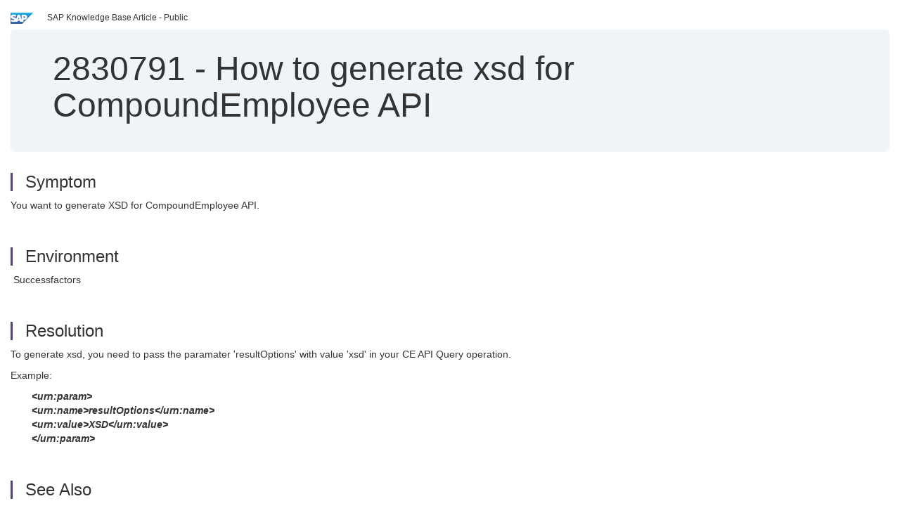

--- FILE ---
content_type: text/html; charset=utf-8
request_url: https://userapps.support.sap.com/sap/support/knowledge/en/2830791
body_size: 3371
content:
<?xml version="1.0" encoding="UTF-8" ?>
<!DOCTYPE html PUBLIC "-//W3C//DTD XHTML 1.0 Transitional//EN" "http://www.w3.org/TR/xhtml1/DTD/xhtml1-transitional.dtd">



<html xmlns="http://www.w3.org/1999/xhtml" lang="en">

<head>
    <title>2830791 - How&#x20;to&#x20;generate&#x20;xsd&#x20;for&#x20;CompoundEmployee&#x20;API</title>

    <meta http-equiv="X-UA-Compatible" content="IE=edge" />
    <meta name="viewport" content="width=device-width, initial-scale=1.0" />
    <meta name="keywords" content="CompoundEmployee, SFAPI, CE API, xsd, resultOptions, param , KBA , LOD-SF-INT-CE , Compound Employee API , LOD-SF-INT , Integrations , How To" />
    <meta name="component" content="LOD-SF-INT-CE" />
    <meta name="other_component" content="LOD-SF-INT" />
    <meta name="description" content="You want to generate XSD for CompoundEmployee API." />
    <meta name="robots" content="index, nofollow, noodp, noydir, noarchive" />
    <meta name="google" content="notranslate" />
    <meta name="updated_timestamp" content="2025-09-04 05:58:26"/>
    <meta name="sm_tech_ids" content="67837800100800006332,73554900100900003717,67838200100800004730,67837800100900007604,67837800100900008186,67837800100900008187,67838200100900006173,67838200100900007074,67838200100900007179,67838200100900007415,67838200100900007535,67838200100900007541,73554900100900000425,73554900100900000801,73554900100900001028,73554900100900001082,73554900100900001747,73554900100900001981,73554900100900002390,73555000100900000316,73555000100900000443,73555000100900000961,73555000100900001261,73555000100900001751,73555000100900002306,67838200100900005624,73554900100900002985,73555000100900000117,73554900100900003533,73554900100900003718,73554900100900009961,73555000100900003059,73555000100900003772,73554900100900004498,73555000100900008470,73554900100900004649,73554900100900005428,73554900100900005764,73554900100900006321,73554900100900006993,73555000100900002818,73555000100900004677,73555000100900006720,73555000100900007363,73555000100900007491,73555000100900007940"/>
    <meta http-equiv="cache-control" content="max-age=0" />
    <meta http-equiv="cache-control" content="no-cache" />
    <meta http-equiv="expires" content="0" />
    <meta http-equiv="expires" content="Tue, 01 Jan 1980 1:00:00 GMT" />
    <meta http-equiv="pragma" content="no-cache" />

    <link rel="canonical" href="https://userapps.support.sap.com/sap/support/knowledge/en/2830791" />
    <link rel="shortcut icon" href="/sap(====)/support/notes/service/favicon.ico" type="image/x-icon" />
    <link rel="stylesheet" href="/sap(====)/support/notes/service/main.css" />

    <style type="text/css" >
    
.mono{font-family:Lucida Console, Monaco, Courier new, monospace !important}.text-left{text-align:left !important}.table-responsive
tr>td:last-child>p{word-wrap:break-word;word-break:break-all}.rating-xxs{font-size:1em;display:inline}.rating-disabled .rating-input,.rating-disabled .rating-stars{cursor:auto}
a.nolink:link{color:black;text-decoration:none}a.nolink:active{color:black;text-decoration:none}a.nolink:visited{color:black;text-decoration:none}a.nolink:hover{color:black;text-decoration:none}.subheader{margin-bottom:0px}.anchor-hidden{margin-top:0px;ma
rgin-bottom:0px}.logo{margin-right:20px}.go-to{margin-right:5px}.section{border-left:3px solid
#563d7c;padding-left:18px;margin-top:50px}.section:first-of-type{margin-top:0px}.toc-header{font-weight:bold;margin-top:25px;margin-bottom:5px}.jumbotron{padding-top:5px;padding-bottom:5px;background-color:#eff4f9}.jumbotron
p{font-size:inherit;font-weight:inherit;margin-top:0px;margin-bottom:0px}.jumbotron h1,.jumbotron .h1{font-size:32px}@media screen and (min-width: 768px){.jumbotron{padding-top:30px;padding-bottom:30px}.jumbotron h1,.jumbotron
.h1{font-size:48px}}nav[data-toggle=toc]{top:30px;}nav[data-toggle=toc] .nav>li>a{font-size:100%}nav[data-toggle=toc] .nav .nav>li>a{font-size:95%}footer{margin-top:50px;text-align:center}@media (max-width: 468px){#print{display:none
!important}#side-panel{display:none !important}}@media (max-width: 768px){#show-panel{display:none !important}#hide-panel{display:none
!important}#top-link-block.affix-top{position:absolute;bottom:-82px;left:10px}#top-link-block.affix{position:fixed;bottom:80px;left:10px}nav.affix[data-toggle='toc']{position:static}nav[data-toggle='toc'] .nav .nav{display:block}}@media (min-width:
768px){h1:first-child{margin-top:0}}input[type=number]::-webkit-outer-spin-button,input[type=number]::-webkit-inner-spin-button{-webkit-appearance:none;margin:0}input[type=number]{-moz-appearance:textfield}.footer-obsolete{font-size:12px;position:absolute
;bottom:0;width:100%;height:60px;line-height:60px;background-color:#f5f5f5}a.footer-link:link,a.footer-link:visited{color:#000;display:inline-block;text-decoration:none}a.footer-link:hover,a.footer-link:active{color:#000;display:inline-block;text-decorati
on:underline}.footer-distributed{font-size:12px;background-color:#e9e9e9;box-shadow:0 1px 1px 0 rgba(0, 0, 0,
0.12);box-sizing:border-box;width:100%;text-align:left;padding-bottom:30px;padding-top:5px;padding-left:20px;padding-right:20px;margin-top:30px}.footer-distributed .footer-left,.footer-distributed .footer-center,.footer-distributed
.footer-right{display:inline-block;vertical-align:top}.footer-distributed .footer-left{padding-top:10px;width:33%}.footer-distributed h3{font-size:16px;font-weight:bold}.footer-distributed .footer-links-container{margin:20px 0
12px;padding:0}.footer-distributed .footer-center{padding-top:10px;width:33%;text-align:center}.footer-distributed .footer-right{padding-top:10px;width:33%;text-align:right}img.follow{width:24px;height:24px;max-width:24px}.footer-distributed
.footer-icons{}.footer-distributed .footer-icons a{margin-right:7px}@media (max-width: 880px){.footer-distributed .footer-left,.footer-distributed .footer-center,.footer-distributed
.footer-right{display:block;width:100%;margin-bottom:40px;text-align:center}.footer-distributed .footer-center i{margin-left:0}}
    </style>

    <script type="text/javascript" src="/sap(====)/support/notes/service/main.js"></script>

    <script type="text/javascript" >
    $(document).ready(function() {
    $( "img" ).not(".follow").not(".logo").addClass( "img-responsive" );
    });
    </script>

    
<script type="text/javascript" src="https://cdn.schemaapp.com/javascript/highlight.js"></script>
<script type="text/javascript" src="https://cdn.schemaapp.com/javascript/schemaFunctions.min.js"></script>
<script type="text/javascript" >schemaLoad("Acronym/Supportsap", "325UM-NQRHZ-P7T97-M5SY8");</script>

</head>

<body data-spy="scroll" data-target="#toc">
    <div class="container-fluid">
      <h2 data-toc-text="Title" id="Title" class="anchor-hidden"></h2>
      <div class="row">
        <div class="col-sm-6">
          <p class="subheader small text-left"><img class="logo" alt="SAP Logo" src="/sap(====)/support/notes/service/sap_logo.png" />SAP Knowledge Base Article - Public</p>
        </div>
      </div>
      <div class="jumbotron">
        <h1><span>2830791</span> <span>-</span> How&#x20;to&#x20;generate&#x20;xsd&#x20;for&#x20;CompoundEmployee&#x20;API</h1>
      </div>
      <div id="content">
         <h2 data-toc-text="Description" class="anchor-hidden" id="Description"></h2>
         <h3 class="section" id="Symptom">Symptom</h3>
         <div style="font-size: 100.01%;">
            <p>You want to generate XSD for CompoundEmployee API.</p>
         </div>

<h3 class="section" id="Environment">Environment</h3>
<div style="font-size: 100.01%;">
   <p id="">&#x00A0;Successfactors</p>
</div>




<h3 class="section" id="Resolution">Resolution</h3>
<div style="font-size: 100.01%;">
   <p>To generate xsd, you need to pass the paramater &#39;resultOptions&#39; with value &#39;xsd&#39; in your CE API Query operation.</p><p>Example:</p><p style="padding-left: 30px;"><em><strong>&lt;urn:param&gt;</strong></em><br /><em><strong> &lt;urn:name&gt;resultOptions&lt;/urn:name&gt;</strong></em><br /><em><strong> &lt;urn:value&gt;XSD&lt;/urn:value&gt;</strong></em><br /><em><strong> &lt;/urn:param&gt;</strong></em></p>
</div>


<h3 class="section" id="SeeAlso">See Also</h3>
<div style="font-size: 100.01%;">
   <p>For detailed explanation on xsd generation please refer the blog below-</p><p>&#x00A0; &#x00A0; &#x00A0;&#x00A0;<a target="_blank" href="https://blogs.sap.com/2016/02/23/generation-of-consumer-interface-structure-for-compound-employee-api/" rel="noopener noreferrer nofollow">https://blogs.sap.com/2016/02/23/generation-of-consumer-interface-structure-for-compound-employee-api/</a></p>
</div>


<h3 class="section" id="Keywords">Keywords</h3>
<div style="font-size: 100.01%;">
   <p> CompoundEmployee, SFAPI, CE API, xsd, resultOptions, param , KBA , LOD-SF-INT-CE , Compound Employee API , LOD-SF-INT , Integrations , How To </p>
</div>


<h3 class="section" id="Product">Product</h3>
<div style="font-size: 100.01%;">
  SAP&#x20;SuccessFactors&#x20;HCM&#x20;Core&#x20;1905&#x20;&#x3b;&#x20;SAP&#x20;SuccessFactors&#x20;HCM&#x20;Suite&#x20;all&#x20;versions&#x20;
</div>


  </div>
</div>


<div id="footer" class="footer-distributed">
  <div class="footer-left">
    <h3>Legal</h3>
    <p class="footer-links">
      <a class="footer-link" href="http://www.sap.com/corporate-en/about/legal/privacy.html">Privacy</a> |
      <a class="footer-link" href="https://support.sap.com/support-programs-services/about/terms-of-use.html">Terms&#x20;of&#x20;use</a> |
      <a class="footer-link" href="http://www.sap.com/corporate-en/about/legal/impressum.html">Legal&#x20;Disclosure</a> |
      <a class="footer-link" href="http://www.sap.com/corporate-en/about/legal/copyright/index.html">Copyright</a> |
      <a class="footer-link" href="http://www.sap.com/corporate-en/about/legal/copyright/index.html#trademark">Trademark</a>
    </p>
  </div>
  <div class="footer-center">
    <h3>Follow</h3>
    <div class="footer-icons">
      <a href="https://www.facebook.com/SAPDigitalBusinessServices" target="_blank"><img class="follow" alt="Facebook" src="/sap(====)/support/notes/service/facebook.svg"/></a>
      <a href="https://twitter.com/SAPSupportHelp" target="_blank"><img class="follow" alt="Twitter" src="/sap(====)/support/notes/service/twitter.svg"/></a>
      <a href="https://www.youtube.com/user/SAPSupportInfo" target="_blank"><img class="follow" alt="YouTube" src="/sap(====)/support/notes/service/youtube.svg"/></a>
      <a href="https://www.linkedin.com/groups/138840" target="_blank"><img class="follow" alt="LinkedIn" src="/sap(====)/support/notes/service/linkedin.svg"/></a>
      <a href="https://www.instagram.com/sap/" target="_blank"><img class="follow" alt="Instagram" src="/sap(====)/support/notes/service/instagram2.svg"/></a>
    </div>
  </div>
</div>

  </body>
</html>
<script type="text/javascript" language="JavaScript" id="SEC_SESSTOKEN" value="ROkAppoVujyGDq0pL07Qdw=="   src="/sap/public/bc/ur/sap_secu.js"></script>